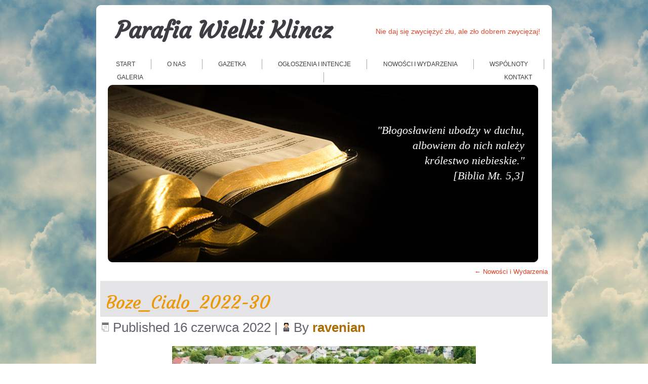

--- FILE ---
content_type: text/html; charset=UTF-8
request_url: http://parafiaklincz.pl/nowosci-i-wydarzenia/boze_cialo_2022-30/
body_size: 9598
content:
<!DOCTYPE html>
<html lang="pl-PL">
<head>
<meta charset="UTF-8" />
<!-- Created by Artisteer v4.3.0.60745 -->
<meta name="viewport" content="initial-scale = 1.0, maximum-scale = 1.0, user-scalable = no, width = device-width" />
<!--[if lt IE 9]><script src="/html5.js"></script><![endif]-->

<link rel="stylesheet" href="http://parafiaklincz.pl/wp-content/themes/Parafia_Klincz/style.css" media="screen" />
<link rel="pingback" href="http://parafiaklincz.pl/xmlrpc.php" />
<meta name='robots' content='index, follow, max-image-preview:large, max-snippet:-1, max-video-preview:-1' />

	<!-- This site is optimized with the Yoast SEO plugin v26.8 - https://yoast.com/product/yoast-seo-wordpress/ -->
	<title>Boze_Cialo_2022-30 - Parafia Wielki Klincz</title>
	<link rel="canonical" href="https://parafiaklincz.pl/nowosci-i-wydarzenia/boze_cialo_2022-30/" />
	<meta property="og:locale" content="pl_PL" />
	<meta property="og:type" content="article" />
	<meta property="og:title" content="Boze_Cialo_2022-30 - Parafia Wielki Klincz" />
	<meta property="og:url" content="https://parafiaklincz.pl/nowosci-i-wydarzenia/boze_cialo_2022-30/" />
	<meta property="og:site_name" content="Parafia Wielki Klincz" />
	<meta property="article:modified_time" content="2022-06-16T12:47:58+00:00" />
	<meta property="og:image" content="https://parafiaklincz.pl/nowosci-i-wydarzenia/boze_cialo_2022-30" />
	<meta property="og:image:width" content="2048" />
	<meta property="og:image:height" content="1151" />
	<meta property="og:image:type" content="image/jpeg" />
	<meta name="twitter:card" content="summary_large_image" />
	<script type="application/ld+json" class="yoast-schema-graph">{"@context":"https://schema.org","@graph":[{"@type":"WebPage","@id":"https://parafiaklincz.pl/nowosci-i-wydarzenia/boze_cialo_2022-30/","url":"https://parafiaklincz.pl/nowosci-i-wydarzenia/boze_cialo_2022-30/","name":"Boze_Cialo_2022-30 - Parafia Wielki Klincz","isPartOf":{"@id":"https://parafiaklincz.pl/#website"},"primaryImageOfPage":{"@id":"https://parafiaklincz.pl/nowosci-i-wydarzenia/boze_cialo_2022-30/#primaryimage"},"image":{"@id":"https://parafiaklincz.pl/nowosci-i-wydarzenia/boze_cialo_2022-30/#primaryimage"},"thumbnailUrl":"https://parafiaklincz.pl/wp-content/uploads/2022/06/Boze_Cialo_2022-30.jpg","datePublished":"2022-06-16T12:47:49+00:00","dateModified":"2022-06-16T12:47:58+00:00","breadcrumb":{"@id":"https://parafiaklincz.pl/nowosci-i-wydarzenia/boze_cialo_2022-30/#breadcrumb"},"inLanguage":"pl-PL","potentialAction":[{"@type":"ReadAction","target":["https://parafiaklincz.pl/nowosci-i-wydarzenia/boze_cialo_2022-30/"]}]},{"@type":"ImageObject","inLanguage":"pl-PL","@id":"https://parafiaklincz.pl/nowosci-i-wydarzenia/boze_cialo_2022-30/#primaryimage","url":"https://parafiaklincz.pl/wp-content/uploads/2022/06/Boze_Cialo_2022-30.jpg","contentUrl":"https://parafiaklincz.pl/wp-content/uploads/2022/06/Boze_Cialo_2022-30.jpg","width":2048,"height":1151,"caption":"Boże Ciało 2022"},{"@type":"BreadcrumbList","@id":"https://parafiaklincz.pl/nowosci-i-wydarzenia/boze_cialo_2022-30/#breadcrumb","itemListElement":[{"@type":"ListItem","position":1,"name":"Strona główna","item":"https://parafiaklincz.pl/"},{"@type":"ListItem","position":2,"name":"Nowości i Wydarzenia","item":"https://parafiaklincz.pl/nowosci-i-wydarzenia/"},{"@type":"ListItem","position":3,"name":"Boze_Cialo_2022-30"}]},{"@type":"WebSite","@id":"https://parafiaklincz.pl/#website","url":"https://parafiaklincz.pl/","name":"Parafia Wielki Klincz","description":"Nie daj się zwyciężyć złu, ale zło dobrem zwyciężaj!","potentialAction":[{"@type":"SearchAction","target":{"@type":"EntryPoint","urlTemplate":"https://parafiaklincz.pl/?s={search_term_string}"},"query-input":{"@type":"PropertyValueSpecification","valueRequired":true,"valueName":"search_term_string"}}],"inLanguage":"pl-PL"}]}</script>
	<!-- / Yoast SEO plugin. -->


<link rel='dns-prefetch' href='//cdn.jsdelivr.net' />
<link rel='dns-prefetch' href='//fonts.googleapis.com' />
<link rel="alternate" type="application/rss+xml" title="Parafia Wielki Klincz &raquo; Kanał z wpisami" href="https://parafiaklincz.pl/feed/" />
<link rel="alternate" type="application/rss+xml" title="Parafia Wielki Klincz &raquo; Kanał z komentarzami" href="https://parafiaklincz.pl/comments/feed/" />
<link rel="alternate" title="oEmbed (JSON)" type="application/json+oembed" href="https://parafiaklincz.pl/wp-json/oembed/1.0/embed?url=https%3A%2F%2Fparafiaklincz.pl%2Fnowosci-i-wydarzenia%2Fboze_cialo_2022-30%2F" />
<link rel="alternate" title="oEmbed (XML)" type="text/xml+oembed" href="https://parafiaklincz.pl/wp-json/oembed/1.0/embed?url=https%3A%2F%2Fparafiaklincz.pl%2Fnowosci-i-wydarzenia%2Fboze_cialo_2022-30%2F&#038;format=xml" />
<style id='wp-img-auto-sizes-contain-inline-css' type='text/css'>
img:is([sizes=auto i],[sizes^="auto," i]){contain-intrinsic-size:3000px 1500px}
/*# sourceURL=wp-img-auto-sizes-contain-inline-css */
</style>
<style id='wp-emoji-styles-inline-css' type='text/css'>

	img.wp-smiley, img.emoji {
		display: inline !important;
		border: none !important;
		box-shadow: none !important;
		height: 1em !important;
		width: 1em !important;
		margin: 0 0.07em !important;
		vertical-align: -0.1em !important;
		background: none !important;
		padding: 0 !important;
	}
/*# sourceURL=wp-emoji-styles-inline-css */
</style>
<link rel='stylesheet' id='wp-block-library-css' href='http://parafiaklincz.pl/wp-includes/css/dist/block-library/style.min.css?ver=90bf67b063e2b6eacaf4fde15039f504' type='text/css' media='all' />
<style id='classic-theme-styles-inline-css' type='text/css'>
/*! This file is auto-generated */
.wp-block-button__link{color:#fff;background-color:#32373c;border-radius:9999px;box-shadow:none;text-decoration:none;padding:calc(.667em + 2px) calc(1.333em + 2px);font-size:1.125em}.wp-block-file__button{background:#32373c;color:#fff;text-decoration:none}
/*# sourceURL=/wp-includes/css/classic-themes.min.css */
</style>
<link rel='stylesheet' id='wp-components-css' href='http://parafiaklincz.pl/wp-includes/css/dist/components/style.min.css?ver=90bf67b063e2b6eacaf4fde15039f504' type='text/css' media='all' />
<link rel='stylesheet' id='wp-preferences-css' href='http://parafiaklincz.pl/wp-includes/css/dist/preferences/style.min.css?ver=90bf67b063e2b6eacaf4fde15039f504' type='text/css' media='all' />
<link rel='stylesheet' id='wp-block-editor-css' href='http://parafiaklincz.pl/wp-includes/css/dist/block-editor/style.min.css?ver=90bf67b063e2b6eacaf4fde15039f504' type='text/css' media='all' />
<link rel='stylesheet' id='popup-maker-block-library-style-css' href='http://parafiaklincz.pl/wp-content/plugins/popup-maker/dist/packages/block-library-style.css?ver=dbea705cfafe089d65f1' type='text/css' media='all' />
<style id='global-styles-inline-css' type='text/css'>
:root{--wp--preset--aspect-ratio--square: 1;--wp--preset--aspect-ratio--4-3: 4/3;--wp--preset--aspect-ratio--3-4: 3/4;--wp--preset--aspect-ratio--3-2: 3/2;--wp--preset--aspect-ratio--2-3: 2/3;--wp--preset--aspect-ratio--16-9: 16/9;--wp--preset--aspect-ratio--9-16: 9/16;--wp--preset--color--black: #000000;--wp--preset--color--cyan-bluish-gray: #abb8c3;--wp--preset--color--white: #ffffff;--wp--preset--color--pale-pink: #f78da7;--wp--preset--color--vivid-red: #cf2e2e;--wp--preset--color--luminous-vivid-orange: #ff6900;--wp--preset--color--luminous-vivid-amber: #fcb900;--wp--preset--color--light-green-cyan: #7bdcb5;--wp--preset--color--vivid-green-cyan: #00d084;--wp--preset--color--pale-cyan-blue: #8ed1fc;--wp--preset--color--vivid-cyan-blue: #0693e3;--wp--preset--color--vivid-purple: #9b51e0;--wp--preset--gradient--vivid-cyan-blue-to-vivid-purple: linear-gradient(135deg,rgb(6,147,227) 0%,rgb(155,81,224) 100%);--wp--preset--gradient--light-green-cyan-to-vivid-green-cyan: linear-gradient(135deg,rgb(122,220,180) 0%,rgb(0,208,130) 100%);--wp--preset--gradient--luminous-vivid-amber-to-luminous-vivid-orange: linear-gradient(135deg,rgb(252,185,0) 0%,rgb(255,105,0) 100%);--wp--preset--gradient--luminous-vivid-orange-to-vivid-red: linear-gradient(135deg,rgb(255,105,0) 0%,rgb(207,46,46) 100%);--wp--preset--gradient--very-light-gray-to-cyan-bluish-gray: linear-gradient(135deg,rgb(238,238,238) 0%,rgb(169,184,195) 100%);--wp--preset--gradient--cool-to-warm-spectrum: linear-gradient(135deg,rgb(74,234,220) 0%,rgb(151,120,209) 20%,rgb(207,42,186) 40%,rgb(238,44,130) 60%,rgb(251,105,98) 80%,rgb(254,248,76) 100%);--wp--preset--gradient--blush-light-purple: linear-gradient(135deg,rgb(255,206,236) 0%,rgb(152,150,240) 100%);--wp--preset--gradient--blush-bordeaux: linear-gradient(135deg,rgb(254,205,165) 0%,rgb(254,45,45) 50%,rgb(107,0,62) 100%);--wp--preset--gradient--luminous-dusk: linear-gradient(135deg,rgb(255,203,112) 0%,rgb(199,81,192) 50%,rgb(65,88,208) 100%);--wp--preset--gradient--pale-ocean: linear-gradient(135deg,rgb(255,245,203) 0%,rgb(182,227,212) 50%,rgb(51,167,181) 100%);--wp--preset--gradient--electric-grass: linear-gradient(135deg,rgb(202,248,128) 0%,rgb(113,206,126) 100%);--wp--preset--gradient--midnight: linear-gradient(135deg,rgb(2,3,129) 0%,rgb(40,116,252) 100%);--wp--preset--font-size--small: 13px;--wp--preset--font-size--medium: 20px;--wp--preset--font-size--large: 36px;--wp--preset--font-size--x-large: 42px;--wp--preset--spacing--20: 0.44rem;--wp--preset--spacing--30: 0.67rem;--wp--preset--spacing--40: 1rem;--wp--preset--spacing--50: 1.5rem;--wp--preset--spacing--60: 2.25rem;--wp--preset--spacing--70: 3.38rem;--wp--preset--spacing--80: 5.06rem;--wp--preset--shadow--natural: 6px 6px 9px rgba(0, 0, 0, 0.2);--wp--preset--shadow--deep: 12px 12px 50px rgba(0, 0, 0, 0.4);--wp--preset--shadow--sharp: 6px 6px 0px rgba(0, 0, 0, 0.2);--wp--preset--shadow--outlined: 6px 6px 0px -3px rgb(255, 255, 255), 6px 6px rgb(0, 0, 0);--wp--preset--shadow--crisp: 6px 6px 0px rgb(0, 0, 0);}:where(.is-layout-flex){gap: 0.5em;}:where(.is-layout-grid){gap: 0.5em;}body .is-layout-flex{display: flex;}.is-layout-flex{flex-wrap: wrap;align-items: center;}.is-layout-flex > :is(*, div){margin: 0;}body .is-layout-grid{display: grid;}.is-layout-grid > :is(*, div){margin: 0;}:where(.wp-block-columns.is-layout-flex){gap: 2em;}:where(.wp-block-columns.is-layout-grid){gap: 2em;}:where(.wp-block-post-template.is-layout-flex){gap: 1.25em;}:where(.wp-block-post-template.is-layout-grid){gap: 1.25em;}.has-black-color{color: var(--wp--preset--color--black) !important;}.has-cyan-bluish-gray-color{color: var(--wp--preset--color--cyan-bluish-gray) !important;}.has-white-color{color: var(--wp--preset--color--white) !important;}.has-pale-pink-color{color: var(--wp--preset--color--pale-pink) !important;}.has-vivid-red-color{color: var(--wp--preset--color--vivid-red) !important;}.has-luminous-vivid-orange-color{color: var(--wp--preset--color--luminous-vivid-orange) !important;}.has-luminous-vivid-amber-color{color: var(--wp--preset--color--luminous-vivid-amber) !important;}.has-light-green-cyan-color{color: var(--wp--preset--color--light-green-cyan) !important;}.has-vivid-green-cyan-color{color: var(--wp--preset--color--vivid-green-cyan) !important;}.has-pale-cyan-blue-color{color: var(--wp--preset--color--pale-cyan-blue) !important;}.has-vivid-cyan-blue-color{color: var(--wp--preset--color--vivid-cyan-blue) !important;}.has-vivid-purple-color{color: var(--wp--preset--color--vivid-purple) !important;}.has-black-background-color{background-color: var(--wp--preset--color--black) !important;}.has-cyan-bluish-gray-background-color{background-color: var(--wp--preset--color--cyan-bluish-gray) !important;}.has-white-background-color{background-color: var(--wp--preset--color--white) !important;}.has-pale-pink-background-color{background-color: var(--wp--preset--color--pale-pink) !important;}.has-vivid-red-background-color{background-color: var(--wp--preset--color--vivid-red) !important;}.has-luminous-vivid-orange-background-color{background-color: var(--wp--preset--color--luminous-vivid-orange) !important;}.has-luminous-vivid-amber-background-color{background-color: var(--wp--preset--color--luminous-vivid-amber) !important;}.has-light-green-cyan-background-color{background-color: var(--wp--preset--color--light-green-cyan) !important;}.has-vivid-green-cyan-background-color{background-color: var(--wp--preset--color--vivid-green-cyan) !important;}.has-pale-cyan-blue-background-color{background-color: var(--wp--preset--color--pale-cyan-blue) !important;}.has-vivid-cyan-blue-background-color{background-color: var(--wp--preset--color--vivid-cyan-blue) !important;}.has-vivid-purple-background-color{background-color: var(--wp--preset--color--vivid-purple) !important;}.has-black-border-color{border-color: var(--wp--preset--color--black) !important;}.has-cyan-bluish-gray-border-color{border-color: var(--wp--preset--color--cyan-bluish-gray) !important;}.has-white-border-color{border-color: var(--wp--preset--color--white) !important;}.has-pale-pink-border-color{border-color: var(--wp--preset--color--pale-pink) !important;}.has-vivid-red-border-color{border-color: var(--wp--preset--color--vivid-red) !important;}.has-luminous-vivid-orange-border-color{border-color: var(--wp--preset--color--luminous-vivid-orange) !important;}.has-luminous-vivid-amber-border-color{border-color: var(--wp--preset--color--luminous-vivid-amber) !important;}.has-light-green-cyan-border-color{border-color: var(--wp--preset--color--light-green-cyan) !important;}.has-vivid-green-cyan-border-color{border-color: var(--wp--preset--color--vivid-green-cyan) !important;}.has-pale-cyan-blue-border-color{border-color: var(--wp--preset--color--pale-cyan-blue) !important;}.has-vivid-cyan-blue-border-color{border-color: var(--wp--preset--color--vivid-cyan-blue) !important;}.has-vivid-purple-border-color{border-color: var(--wp--preset--color--vivid-purple) !important;}.has-vivid-cyan-blue-to-vivid-purple-gradient-background{background: var(--wp--preset--gradient--vivid-cyan-blue-to-vivid-purple) !important;}.has-light-green-cyan-to-vivid-green-cyan-gradient-background{background: var(--wp--preset--gradient--light-green-cyan-to-vivid-green-cyan) !important;}.has-luminous-vivid-amber-to-luminous-vivid-orange-gradient-background{background: var(--wp--preset--gradient--luminous-vivid-amber-to-luminous-vivid-orange) !important;}.has-luminous-vivid-orange-to-vivid-red-gradient-background{background: var(--wp--preset--gradient--luminous-vivid-orange-to-vivid-red) !important;}.has-very-light-gray-to-cyan-bluish-gray-gradient-background{background: var(--wp--preset--gradient--very-light-gray-to-cyan-bluish-gray) !important;}.has-cool-to-warm-spectrum-gradient-background{background: var(--wp--preset--gradient--cool-to-warm-spectrum) !important;}.has-blush-light-purple-gradient-background{background: var(--wp--preset--gradient--blush-light-purple) !important;}.has-blush-bordeaux-gradient-background{background: var(--wp--preset--gradient--blush-bordeaux) !important;}.has-luminous-dusk-gradient-background{background: var(--wp--preset--gradient--luminous-dusk) !important;}.has-pale-ocean-gradient-background{background: var(--wp--preset--gradient--pale-ocean) !important;}.has-electric-grass-gradient-background{background: var(--wp--preset--gradient--electric-grass) !important;}.has-midnight-gradient-background{background: var(--wp--preset--gradient--midnight) !important;}.has-small-font-size{font-size: var(--wp--preset--font-size--small) !important;}.has-medium-font-size{font-size: var(--wp--preset--font-size--medium) !important;}.has-large-font-size{font-size: var(--wp--preset--font-size--large) !important;}.has-x-large-font-size{font-size: var(--wp--preset--font-size--x-large) !important;}
:where(.wp-block-post-template.is-layout-flex){gap: 1.25em;}:where(.wp-block-post-template.is-layout-grid){gap: 1.25em;}
:where(.wp-block-term-template.is-layout-flex){gap: 1.25em;}:where(.wp-block-term-template.is-layout-grid){gap: 1.25em;}
:where(.wp-block-columns.is-layout-flex){gap: 2em;}:where(.wp-block-columns.is-layout-grid){gap: 2em;}
:root :where(.wp-block-pullquote){font-size: 1.5em;line-height: 1.6;}
/*# sourceURL=global-styles-inline-css */
</style>
<link rel='stylesheet' id='fancybox-css' href='http://parafiaklincz.pl/wp-content/plugins/easy-fancybox/fancybox/1.5.4/jquery.fancybox.min.css?ver=90bf67b063e2b6eacaf4fde15039f504' type='text/css' media='screen' />
<link rel='stylesheet' id='tablepress-default-css' href='http://parafiaklincz.pl/wp-content/plugins/tablepress/css/build/default.css?ver=3.2.6' type='text/css' media='all' />
<link rel='stylesheet' id='style.responsive.css-css' href='http://parafiaklincz.pl/wp-content/themes/Parafia_Klincz/style.responsive.css?ver=90bf67b063e2b6eacaf4fde15039f504' type='text/css' media='all' />
<link rel='stylesheet' id='css-css' href='http://fonts.googleapis.com/css?family=Courgette&#038;subset=latin&#038;ver=90bf67b063e2b6eacaf4fde15039f504' type='text/css' media='all' />
<script type="text/javascript" src="http://parafiaklincz.pl/wp-content/themes/Parafia_Klincz/jquery.js?ver=90bf67b063e2b6eacaf4fde15039f504" id="jquery-js"></script>
<script type="text/javascript" src="http://parafiaklincz.pl/wp-content/themes/Parafia_Klincz/jquery-migrate-1.1.1.js?ver=90bf67b063e2b6eacaf4fde15039f504" id="jquery_migrate-js"></script>
<script type="text/javascript" src="http://parafiaklincz.pl/wp-content/themes/Parafia_Klincz/script.js?ver=90bf67b063e2b6eacaf4fde15039f504" id="script.js-js"></script>
<script type="text/javascript" src="http://parafiaklincz.pl/wp-content/themes/Parafia_Klincz/script.responsive.js?ver=90bf67b063e2b6eacaf4fde15039f504" id="script.responsive.js-js"></script>
<link rel="https://api.w.org/" href="https://parafiaklincz.pl/wp-json/" /><link rel="alternate" title="JSON" type="application/json" href="https://parafiaklincz.pl/wp-json/wp/v2/media/6629" /><link rel="EditURI" type="application/rsd+xml" title="RSD" href="https://parafiaklincz.pl/xmlrpc.php?rsd" />
<link rel='shortlink' href='https://parafiaklincz.pl/?p=6629' />
<link rel="shortcut icon" href="http://parafiaklincz.pl/wp-content/themes/Parafia_Klincz/favicon.ico" />


<meta name="generator" content="Elementor 3.34.2; features: e_font_icon_svg, additional_custom_breakpoints; settings: css_print_method-external, google_font-enabled, font_display-swap">
			<style>
				.e-con.e-parent:nth-of-type(n+4):not(.e-lazyloaded):not(.e-no-lazyload),
				.e-con.e-parent:nth-of-type(n+4):not(.e-lazyloaded):not(.e-no-lazyload) * {
					background-image: none !important;
				}
				@media screen and (max-height: 1024px) {
					.e-con.e-parent:nth-of-type(n+3):not(.e-lazyloaded):not(.e-no-lazyload),
					.e-con.e-parent:nth-of-type(n+3):not(.e-lazyloaded):not(.e-no-lazyload) * {
						background-image: none !important;
					}
				}
				@media screen and (max-height: 640px) {
					.e-con.e-parent:nth-of-type(n+2):not(.e-lazyloaded):not(.e-no-lazyload),
					.e-con.e-parent:nth-of-type(n+2):not(.e-lazyloaded):not(.e-no-lazyload) * {
						background-image: none !important;
					}
				}
			</style>
			</head>
<body class="attachment wp-singular attachment-template-default attachmentid-6629 attachment-jpeg wp-theme-Parafia_Klincz elementor-default elementor-kit-8034">

<div id="art-main">
    <div class="art-sheet clearfix">

<header class="art-header">

    <div class="art-shapes">
        <div class="art-textblock art-object1525098598">
        <div class="art-object1525098598-text-container">
        <div class="art-object1525098598-text"><p style="text-align: right; "><span style="line-height: 100%; font-size: 22px; font-style: italic; font-family: Georgia; color: #FFFFFF; ">"Błogosławieni ubodzy w duchu, albowiem do nich należy królestwo niebieskie."<br />[Biblia Mt. 5,3]</span></p></div>
    </div>
    
</div>
            </div>

		<div class="art-headline">
    <a href="https://parafiaklincz.pl/">Parafia Wielki Klincz</a>
</div>
		<div class="art-slogan">Nie daj się zwyciężyć złu, ale zło dobrem zwyciężaj!</div>





<nav class="art-nav">
    
<ul class="art-hmenu menu-9">
	<li class="menu-item-100"><a title="Start" href="https://parafiaklincz.pl/">Start</a>
	</li>
	<li class="menu-item-102"><a title="O nas" href="https://parafiaklincz.pl/o-nas/">O nas</a>
	</li>
	<li class="menu-item-103"><a title="Gazetka" href="https://parafiaklincz.pl/gazetka/">Gazetka</a>
	</li>
	<li class="menu-item-5916"><a title="Ogłoszenia i intencje" href="https://parafiaklincz.pl/ogloszenia-i-intencje/">Ogłoszenia i intencje</a>
	</li>
	<li class="menu-item-104"><a title="Nowości i Wydarzenia" href="https://parafiaklincz.pl/nowosci-i-wydarzenia/">Nowości i Wydarzenia</a>
	<ul>
		<li class="menu-item-6659"><a title="Aktualne" href="https://parafiaklincz.pl/nowosci-i-wydarzenia/">Aktualne</a>
		</li>
		<li class="menu-item-6650"><a title="2019-2016" href="https://parafiaklincz.pl/nowosci-i-wydarzenia/2019-2016/">2019-2016</a>
		</li>
	</ul>
	</li>
	<li class="menu-item-3741"><a title="Wspólnoty" href="https://parafiaklincz.pl/wspolnty/">Wspólnoty</a>
	</li>
	<li class="menu-item-5887"><a title="Galeria" href="https://parafiaklincz.pl/galeria/">Galeria</a>
	<ul>
		<li class="menu-item-101"><a title="Nasz kościół" href="https://parafiaklincz.pl/nasz-kosciol/">Nasz kościół</a>
		</li>
		<li class="menu-item-953"><a title="Nasz skansen" href="https://parafiaklincz.pl/nasz-skansen/">Nasz skansen</a>
		</li>
		<li class="menu-item-5902"><a title="Video" href="https://parafiaklincz.pl/video/">Video</a>
		</li>
	</ul>
	</li>
	<li class="menu-item-105"><a title="Kontakt" href="https://parafiaklincz.pl/kontakt/">Kontakt</a>
	</li>
</ul>
 
    </nav>
                    
</header>

<div class="art-layout-wrapper">
                <div class="art-content-layout">
                    <div class="art-content-layout-row">
                        <div class="art-layout-cell art-content">

							<article class="art-post art-article " style="">
                                                                                                <div class="art-postcontent clearfix"><div class="navigation">
    <div class="alignleft"></div>
    <div class="alignright"><a href="https://parafiaklincz.pl/nowosci-i-wydarzenia/" title="Return to Nowości i Wydarzenia" rel="gallery"><span class="meta-nav">&larr;</span> Nowości i Wydarzenia</a></div>
 </div></div>


</article>
		<article id="post-6629"  class="art-post art-article  post-6629 attachment type-attachment status-inherit hentry" style="">
                                <div class="art-postmetadataheader"><h1 class="art-postheader entry-title"><a href="https://parafiaklincz.pl/nowosci-i-wydarzenia/boze_cialo_2022-30/" rel="bookmark" title="Boze_Cialo_2022-30">Boze_Cialo_2022-30</a></h1></div>                                                <div class="art-postheadericons art-metadata-icons"><span class="art-postdateicon"><span class="date">Published</span> <span class="entry-date updated" title="14:47">16 czerwca 2022</span></span> | <span class="art-postauthoricon"><span class="author">By</span> <span class="author vcard"><a class="url fn n" href="https://parafiaklincz.pl/author/ravenian/" title="View all posts by ravenian">ravenian</a></span></span></div>                <div class="art-postcontent clearfix">	<p class="attachment center">
		<a href="https://parafiaklincz.pl/nowosci-i-wydarzenia/boze_cialo_2022-31/" title="Boze_Cialo_2022-30" rel="attachment">
			<img width="600" height="337" src="https://parafiaklincz.pl/wp-content/uploads/2022/06/Boze_Cialo_2022-30.jpg" class="attachment-600x9999 size-600x9999" alt="Boże Ciało 2022" decoding="async" srcset="https://parafiaklincz.pl/wp-content/uploads/2022/06/Boze_Cialo_2022-30.jpg 2048w, https://parafiaklincz.pl/wp-content/uploads/2022/06/Boze_Cialo_2022-30-300x169.jpg 300w, https://parafiaklincz.pl/wp-content/uploads/2022/06/Boze_Cialo_2022-30-1024x576.jpg 1024w, https://parafiaklincz.pl/wp-content/uploads/2022/06/Boze_Cialo_2022-30-768x432.jpg 768w, https://parafiaklincz.pl/wp-content/uploads/2022/06/Boze_Cialo_2022-30-1536x863.jpg 1536w" sizes="(max-width: 600px) 100vw, 600px" />		</a>
	</p>
	<p class="center">Full size is <a href="https://parafiaklincz.pl/wp-content/uploads/2022/06/Boze_Cialo_2022-30.jpg" title="Link to full-size image">2048 &times; 1151</a> pixels</p><div class="navigation">
    <div class="alignleft"><a href='https://parafiaklincz.pl/nowosci-i-wydarzenia/boze_cialo_2022-31/'>Boze_Cialo_2022-31</a> &raquo;</div>
    <div class="alignright">&laquo; <a href='https://parafiaklincz.pl/nowosci-i-wydarzenia/boze_cialo_2022-29/'>Boze_Cialo_2022-29</a></div>
 </div></div>


</article>
				

                        </div>
                    </div>
                </div>
            </div>
    </div>
<footer class="art-footer">
  <div class="art-footer-inner"><div class="art-footer-text">
  
<div class="art-content-layout">
    <div class="art-content-layout-row">
    <div class="art-layout-cell layout-item-0" style="width: 100%">        <p style="text-align: center;">Parafia Świętej Rodziny w Wielkim Klinczu © 2016 |<br /></p>
    </div>
    </div>
</div>

  

</div>
</div>
</footer>

</div>


<div id="wp-footer">
	<script type="speculationrules">
{"prefetch":[{"source":"document","where":{"and":[{"href_matches":"/*"},{"not":{"href_matches":["/wp-*.php","/wp-admin/*","/wp-content/uploads/*","/wp-content/*","/wp-content/plugins/*","/wp-content/themes/Parafia_Klincz/*","/*\\?(.+)"]}},{"not":{"selector_matches":"a[rel~=\"nofollow\"]"}},{"not":{"selector_matches":".no-prefetch, .no-prefetch a"}}]},"eagerness":"conservative"}]}
</script>
			<script>
				const lazyloadRunObserver = () => {
					const lazyloadBackgrounds = document.querySelectorAll( `.e-con.e-parent:not(.e-lazyloaded)` );
					const lazyloadBackgroundObserver = new IntersectionObserver( ( entries ) => {
						entries.forEach( ( entry ) => {
							if ( entry.isIntersecting ) {
								let lazyloadBackground = entry.target;
								if( lazyloadBackground ) {
									lazyloadBackground.classList.add( 'e-lazyloaded' );
								}
								lazyloadBackgroundObserver.unobserve( entry.target );
							}
						});
					}, { rootMargin: '200px 0px 200px 0px' } );
					lazyloadBackgrounds.forEach( ( lazyloadBackground ) => {
						lazyloadBackgroundObserver.observe( lazyloadBackground );
					} );
				};
				const events = [
					'DOMContentLoaded',
					'elementor/lazyload/observe',
				];
				events.forEach( ( event ) => {
					document.addEventListener( event, lazyloadRunObserver );
				} );
			</script>
			<script type="text/javascript" src="http://parafiaklincz.pl/wp-includes/js/comment-reply.min.js?ver=90bf67b063e2b6eacaf4fde15039f504" id="comment-reply-js" async="async" data-wp-strategy="async" fetchpriority="low"></script>
<script type="text/javascript" id="wpfront-scroll-top-js-extra">
/* <![CDATA[ */
var wpfront_scroll_top_data = {"data":{"css":"#wpfront-scroll-top-container{position:fixed;cursor:pointer;z-index:9999;border:none;outline:none;background-color:rgba(0,0,0,0);box-shadow:none;outline-style:none;text-decoration:none;opacity:0;display:none;align-items:center;justify-content:center;margin:0;padding:0}#wpfront-scroll-top-container.show{display:flex;opacity:1}#wpfront-scroll-top-container .sr-only{position:absolute;width:1px;height:1px;padding:0;margin:-1px;overflow:hidden;clip:rect(0,0,0,0);white-space:nowrap;border:0}#wpfront-scroll-top-container .text-holder{padding:3px 10px;-webkit-border-radius:3px;border-radius:3px;-webkit-box-shadow:4px 4px 5px 0px rgba(50,50,50,.5);-moz-box-shadow:4px 4px 5px 0px rgba(50,50,50,.5);box-shadow:4px 4px 5px 0px rgba(50,50,50,.5)}#wpfront-scroll-top-container{right:20px;bottom:20px;}#wpfront-scroll-top-container img{width:auto;height:auto;}#wpfront-scroll-top-container .text-holder{color:#ffffff;background-color:#000000;width:auto;height:auto;;}#wpfront-scroll-top-container .text-holder:hover{background-color:#000000;}#wpfront-scroll-top-container i{color:#000000;}","html":"\u003Cbutton id=\"wpfront-scroll-top-container\" aria-label=\"\" title=\"\" \u003E\u003Cimg src=\"http://parafiaklincz.pl/wp-content/plugins/wpfront-scroll-top/includes/assets/icons/1.png\" alt=\"\" title=\"\"\u003E\u003C/button\u003E","data":{"hide_iframe":false,"button_fade_duration":200,"auto_hide":false,"auto_hide_after":2,"scroll_offset":100,"button_opacity":0.80000000000000004,"button_action":"top","button_action_element_selector":"","button_action_container_selector":"html, body","button_action_element_offset":0,"scroll_duration":400}}};
//# sourceURL=wpfront-scroll-top-js-extra
/* ]]> */
</script>
<script type="text/javascript" src="http://parafiaklincz.pl/wp-content/plugins/wpfront-scroll-top/includes/assets/wpfront-scroll-top.min.js?ver=3.0.1.09211" id="wpfront-scroll-top-js"></script>
<script type="text/javascript" src="http://parafiaklincz.pl/wp-content/plugins/easy-fancybox/vendor/purify.min.js?ver=90bf67b063e2b6eacaf4fde15039f504" id="fancybox-purify-js"></script>
<script type="text/javascript" id="jquery-fancybox-js-extra">
/* <![CDATA[ */
var efb_i18n = {"close":"Close","next":"Next","prev":"Previous","startSlideshow":"Start slideshow","toggleSize":"Toggle size"};
//# sourceURL=jquery-fancybox-js-extra
/* ]]> */
</script>
<script type="text/javascript" src="http://parafiaklincz.pl/wp-content/plugins/easy-fancybox/fancybox/1.5.4/jquery.fancybox.min.js?ver=90bf67b063e2b6eacaf4fde15039f504" id="jquery-fancybox-js"></script>
<script type="text/javascript" id="jquery-fancybox-js-after">
/* <![CDATA[ */
var fb_timeout, fb_opts={'autoScale':true,'showCloseButton':true,'margin':20,'pixelRatio':'false','centerOnScroll':true,'enableEscapeButton':true,'overlayShow':true,'hideOnOverlayClick':true,'minVpHeight':320,'disableCoreLightbox':'true','enableBlockControls':'true','fancybox_openBlockControls':'true' };
if(typeof easy_fancybox_handler==='undefined'){
var easy_fancybox_handler=function(){
jQuery([".nolightbox","a.wp-block-file__button","a.pin-it-button","a[href*='pinterest.com\/pin\/create']","a[href*='facebook.com\/share']","a[href*='twitter.com\/share']"].join(',')).addClass('nofancybox');
jQuery('a.fancybox-close').on('click',function(e){e.preventDefault();jQuery.fancybox.close()});
/* IMG */
						var unlinkedImageBlocks=jQuery(".wp-block-image > img:not(.nofancybox,figure.nofancybox>img)");
						unlinkedImageBlocks.wrap(function() {
							var href = jQuery( this ).attr( "src" );
							return "<a href='" + href + "'></a>";
						});
var fb_IMG_select=jQuery('a[href*=".jpg" i]:not(.nofancybox,li.nofancybox>a,figure.nofancybox>a),area[href*=".jpg" i]:not(.nofancybox),a[href*=".jpeg" i]:not(.nofancybox,li.nofancybox>a,figure.nofancybox>a),area[href*=".jpeg" i]:not(.nofancybox),a[href*=".png" i]:not(.nofancybox,li.nofancybox>a,figure.nofancybox>a),area[href*=".png" i]:not(.nofancybox)');
fb_IMG_select.addClass('fancybox image');
var fb_IMG_sections=jQuery('.gallery,.wp-block-gallery,.tiled-gallery,.wp-block-jetpack-tiled-gallery,.ngg-galleryoverview,.ngg-imagebrowser,.nextgen_pro_blog_gallery,.nextgen_pro_film,.nextgen_pro_horizontal_filmstrip,.ngg-pro-masonry-wrapper,.ngg-pro-mosaic-container,.nextgen_pro_sidescroll,.nextgen_pro_slideshow,.nextgen_pro_thumbnail_grid,.tiled-gallery');
fb_IMG_sections.each(function(){jQuery(this).find(fb_IMG_select).attr('rel','gallery-'+fb_IMG_sections.index(this));});
jQuery('a.fancybox,area.fancybox,.fancybox>a').each(function(){jQuery(this).fancybox(jQuery.extend(true,{},fb_opts,{'transition':'elastic','transitionIn':'elastic','easingIn':'easeOutBack','transitionOut':'elastic','easingOut':'easeInBack','opacity':false,'hideOnContentClick':false,'titleShow':true,'titlePosition':'over','titleFromAlt':false,'showNavArrows':true,'enableKeyboardNav':true,'cyclic':false,'mouseWheel':'true'}))});
/* PDF */
jQuery('a[href*=".pdf" i],area[href*=".pdf" i]').not('.nofancybox,li.nofancybox>a').addClass('fancybox-pdf');
jQuery('a.fancybox-pdf,area.fancybox-pdf,.fancybox-pdf>a').each(function(){jQuery(this).fancybox(jQuery.extend(true,{},fb_opts,{'type':'iframe','width':'90%','height':'90%','padding':10,'titleShow':false,'titlePosition':'float','titleFromAlt':true,'autoDimensions':false,'scrolling':'no'}))});
};};
jQuery(easy_fancybox_handler);jQuery(document).on('post-load',easy_fancybox_handler);

//# sourceURL=jquery-fancybox-js-after
/* ]]> */
</script>
<script type="text/javascript" src="http://parafiaklincz.pl/wp-content/plugins/easy-fancybox/vendor/jquery.easing.min.js?ver=1.4.1" id="jquery-easing-js"></script>
<script type="text/javascript" src="http://parafiaklincz.pl/wp-content/plugins/easy-fancybox/vendor/jquery.mousewheel.min.js?ver=3.1.13" id="jquery-mousewheel-js"></script>
<script type="text/javascript" id="wp_slimstat-js-extra">
/* <![CDATA[ */
var SlimStatParams = {"transport":"ajax","ajaxurl_rest":"https://parafiaklincz.pl/wp-json/slimstat/v1/hit","ajaxurl_ajax":"https://parafiaklincz.pl/wp-admin/admin-ajax.php","ajaxurl_adblock":"https://parafiaklincz.pl/request/9fab02e95ce01063d03831db76551436/","ajaxurl":"https://parafiaklincz.pl/wp-admin/admin-ajax.php","baseurl":"/","dnt":"noslimstat,ab-item","ci":"YTozOntzOjEyOiJjb250ZW50X3R5cGUiO3M6NDoicGFnZSI7czoxMDoiY29udGVudF9pZCI7aTo2NjI5O3M6NjoiYXV0aG9yIjtzOjg6InJhdmVuaWFuIjt9.6e9aed14351052416e6e634f025484a1","wp_rest_nonce":"8e1aff0aa8"};
//# sourceURL=wp_slimstat-js-extra
/* ]]> */
</script>
<script defer type="text/javascript" src="https://cdn.jsdelivr.net/wp/wp-slimstat/tags/5.3.5/wp-slimstat.min.js" id="wp_slimstat-js"></script>
<script id="wp-emoji-settings" type="application/json">
{"baseUrl":"https://s.w.org/images/core/emoji/17.0.2/72x72/","ext":".png","svgUrl":"https://s.w.org/images/core/emoji/17.0.2/svg/","svgExt":".svg","source":{"concatemoji":"http://parafiaklincz.pl/wp-includes/js/wp-emoji-release.min.js?ver=90bf67b063e2b6eacaf4fde15039f504"}}
</script>
<script type="module">
/* <![CDATA[ */
/*! This file is auto-generated */
const a=JSON.parse(document.getElementById("wp-emoji-settings").textContent),o=(window._wpemojiSettings=a,"wpEmojiSettingsSupports"),s=["flag","emoji"];function i(e){try{var t={supportTests:e,timestamp:(new Date).valueOf()};sessionStorage.setItem(o,JSON.stringify(t))}catch(e){}}function c(e,t,n){e.clearRect(0,0,e.canvas.width,e.canvas.height),e.fillText(t,0,0);t=new Uint32Array(e.getImageData(0,0,e.canvas.width,e.canvas.height).data);e.clearRect(0,0,e.canvas.width,e.canvas.height),e.fillText(n,0,0);const a=new Uint32Array(e.getImageData(0,0,e.canvas.width,e.canvas.height).data);return t.every((e,t)=>e===a[t])}function p(e,t){e.clearRect(0,0,e.canvas.width,e.canvas.height),e.fillText(t,0,0);var n=e.getImageData(16,16,1,1);for(let e=0;e<n.data.length;e++)if(0!==n.data[e])return!1;return!0}function u(e,t,n,a){switch(t){case"flag":return n(e,"\ud83c\udff3\ufe0f\u200d\u26a7\ufe0f","\ud83c\udff3\ufe0f\u200b\u26a7\ufe0f")?!1:!n(e,"\ud83c\udde8\ud83c\uddf6","\ud83c\udde8\u200b\ud83c\uddf6")&&!n(e,"\ud83c\udff4\udb40\udc67\udb40\udc62\udb40\udc65\udb40\udc6e\udb40\udc67\udb40\udc7f","\ud83c\udff4\u200b\udb40\udc67\u200b\udb40\udc62\u200b\udb40\udc65\u200b\udb40\udc6e\u200b\udb40\udc67\u200b\udb40\udc7f");case"emoji":return!a(e,"\ud83e\u1fac8")}return!1}function f(e,t,n,a){let r;const o=(r="undefined"!=typeof WorkerGlobalScope&&self instanceof WorkerGlobalScope?new OffscreenCanvas(300,150):document.createElement("canvas")).getContext("2d",{willReadFrequently:!0}),s=(o.textBaseline="top",o.font="600 32px Arial",{});return e.forEach(e=>{s[e]=t(o,e,n,a)}),s}function r(e){var t=document.createElement("script");t.src=e,t.defer=!0,document.head.appendChild(t)}a.supports={everything:!0,everythingExceptFlag:!0},new Promise(t=>{let n=function(){try{var e=JSON.parse(sessionStorage.getItem(o));if("object"==typeof e&&"number"==typeof e.timestamp&&(new Date).valueOf()<e.timestamp+604800&&"object"==typeof e.supportTests)return e.supportTests}catch(e){}return null}();if(!n){if("undefined"!=typeof Worker&&"undefined"!=typeof OffscreenCanvas&&"undefined"!=typeof URL&&URL.createObjectURL&&"undefined"!=typeof Blob)try{var e="postMessage("+f.toString()+"("+[JSON.stringify(s),u.toString(),c.toString(),p.toString()].join(",")+"));",a=new Blob([e],{type:"text/javascript"});const r=new Worker(URL.createObjectURL(a),{name:"wpTestEmojiSupports"});return void(r.onmessage=e=>{i(n=e.data),r.terminate(),t(n)})}catch(e){}i(n=f(s,u,c,p))}t(n)}).then(e=>{for(const n in e)a.supports[n]=e[n],a.supports.everything=a.supports.everything&&a.supports[n],"flag"!==n&&(a.supports.everythingExceptFlag=a.supports.everythingExceptFlag&&a.supports[n]);var t;a.supports.everythingExceptFlag=a.supports.everythingExceptFlag&&!a.supports.flag,a.supports.everything||((t=a.source||{}).concatemoji?r(t.concatemoji):t.wpemoji&&t.twemoji&&(r(t.twemoji),r(t.wpemoji)))});
//# sourceURL=http://parafiaklincz.pl/wp-includes/js/wp-emoji-loader.min.js
/* ]]> */
</script>
	<!-- 116 queries. 0,328 seconds. -->
</div>
</body>
</html>



--- FILE ---
content_type: text/css
request_url: http://parafiaklincz.pl/wp-content/themes/Parafia_Klincz/style.responsive.css?ver=90bf67b063e2b6eacaf4fde15039f504
body_size: 2068
content:
/* Created by Artisteer v4.3.0.60745 */

.responsive body
{
   min-width: 240px;
}
  
.responsive img 
{
   -webkit-box-sizing: border-box;
   -moz-box-sizing: border-box;
   box-sizing: border-box;
}  
  
.responsive .art-content-layout img,
.responsive .art-content-layout video
{
   max-width: 100%;
   height: auto !important;
}

.responsive.responsive-phone .art-content-layout img 
{
   margin: 1%;
}

.responsive.responsive-phone .art-collage,
.responsive.responsive-tablet .art-collage {
   margin: 0 !important;
}

.responsive .art-content-layout .art-sidebar0, 
.responsive .art-content-layout .art-sidebar1, 
.responsive .art-content-layout .art-sidebar2 
{
   width: auto !important;
}
    
.responsive .art-content-layout, 
.responsive .art-content-layout-row, 
.responsive .art-layout-cell 
{
   display: block;
}

.responsive .art-content-layout, 
.responsive .art-content-layout-row
{
   padding: 0;
}
    
.responsive .image-caption-wrapper 
{
   width: auto;
}

.responsive.responsive-tablet .art-vmenublock,
.responsive.responsive-tablet .art-block
{
   margin-left: 1%;
   margin-right: 1%;
   width: 48%;
   float: left;
   -webkit-box-sizing: border-box;
   -moz-box-sizing: border-box;
   box-sizing: border-box;
}

.responsive .art-responsive-embed 
{
   height: 0;
   padding-bottom: 56.25%;
   /* 16:9 */
    position: relative;
}

.responsive .art-responsive-embed iframe,
.responsive .art-responsive-embed object,
.responsive .art-responsive-embed embed
{
   height: 100%;
   left: 0;
   position: absolute;
   top: 0;
   width: 100%;
}

.responsive .art-sheet
{
   width: auto !important;
   min-width: 240px !important;
   max-width: none !important;
   margin-right: 1% !important;
   margin-left: 1% !important;
   margin-top: 1% !important;
}

#art-resp {
   display: none;
}

@media all and (max-width: 899px)
{
    #art-resp, #art-resp-t { display: block; }
    #art-resp-m { display: none; }
}

@media all and (max-width: 480px)
{
    #art-resp, #art-resp-m { display: block; }
    #art-resp-t { display: none; }
}

#art-resp-desktop {
   display: none;
}
#art-resp-tablet-landscape {
   display: none;
}
#art-resp-tablet-portrait {
   display: none;
}
#art-resp-phone-landscape {
   display: none;
}
#art-resp-phone-portrait {
   display: none;
}

@media (min-width: 1200px)
{
    #art-resp-desktop { display: block; }
}

@media (min-width: 980px) and (max-width: 1199px)
{
    #art-resp-tablet-landscape { display: block; }
}

@media (min-width: 768px) and (max-width: 979px)
{
    #art-resp-tablet-portrait { display: block; }
}

@media (min-width: 480px) and (max-width: 767px)
{
    #art-resp-phone-landscape { display: block; }
}

@media (max-width: 479px)
{
    #art-resp-phone-portrait { display: block; }
}
.responsive .art-header 
{
   width: auto !important;
   max-width: none !important;
   min-height: 100px !important;
   min-width: 0 !important;
   text-align: center;
}

.default-responsive .art-header 
{
   height: auto;
}

.default-responsive .art-header *
{
   position: relative;
   text-align: center;
   -webkit-transform: none !important;
   -moz-transform: none !important;
   -o-transform: none !important;
   -ms-transform: none !important;
   transform: none !important;
}

.default-responsive .art-header .art-headline, 
.default-responsive .art-header .art-slogan 
{
   display: block !important;
   top: 0 !important;
   left: 0 !important;
   margin: 2% !important;
   text-align: center !important;
}
    
.default-responsive .art-header .art-headline a, 
.default-responsive .art-header .art-slogan 
{
   white-space: normal !important;
}

.default-responsive .art-header .art-logo
{
   display: inline-block;
   margin: auto !important;
   left: auto;
   top: auto !important;
   width: auto;
   height: auto;
}

.responsive .art-header .art-slidenavigator 
{
   position: absolute;
}

.default-responsive .art-header .art-positioncontrol 
{
   display: block !important;
   position: relative !important;
   top: auto !important;
   right: auto !important;
   bottom: auto !important;
   left: auto !important;
   margin: 2% auto !important;
   width: auto !important;
   height: auto !important;
}

.responsive .art-header #art-flash-area
{
   display: none;
}

/* Search and other elements in header element directly */
.default-responsive .art-header>.art-textblock
{
   position: relative !important;
   display: block !important;
   margin: 1% auto !important;
   width: 75% !important;
   top: auto !important;
   right: auto !important;
   bottom: auto !important;
   left: auto !important;
}

.default-responsive .art-header .art-textblock 
{
   position: relative !important;
   display: block !important;
   margin: auto !important;
   left: 0 !important;
   right: 0 !important;
   top: auto !important;
   height: auto !important;
   width: auto;
   background-image: none;
}

/* '.art-header *' used noram align, but for '.art-textblock *' we must force align because of preview */
.responsive .art-header .art-textblock *
{
   text-align: center !important;
}

.default-responsive .art-header .art-shapes > .art-textblock,
.default-responsive .art-header .art-slide-item > .art-textblock
{
   display: none !important;
}

.default-responsive .art-header .art-shapes > .art-textblock *
{
   text-align: center !important;
   width: auto !important;
   height: auto !important;
   display: block;
}

.default-responsive .art-header .art-slider .art-textblock *
{
   text-align: center !important;
   width: auto !important;
   height: auto !important;
   display: block;
}

/* For icons like facebook, rss, etc. */
.responsive .art-header>.art-textblock>div 
{
   width: 100%;
}
/* dynamic width nav */
.responsive nav.art-nav,
.responsive .art-nav-inner
{
   width: auto !important;
   position: relative !important;
   top: auto !important;
   left: auto !important;
   right: auto !important;
   bottom: auto !important;
   margin-top: 0;
   margin-bottom: 0;
   min-width: 0;
   text-align: justify !important;
}

.responsive nav.art-nav
{
   min-width: 1%;
   margin-top: 1%;
}

.responsive .art-nav 
{
   padding-left: 0;
   padding-right: 0;
   margin-bottom: 20px;
}

/* full width hmenu, instead of inline-block */
.responsive .art-nav ul.art-hmenu 
{
   float: none;
   text-align: center;
   display: none;
}

/* elements on different lines */
.responsive .art-nav ul.art-hmenu li,
.responsive .art-hmenu-extra1,
.responsive .art-hmenu-extra2
{
   float: none;
}
  
/* horizontal margins */
.responsive .art-nav ul.art-hmenu>li:first-child, 
.responsive .art-nav ul.art-hmenu>li:last-child, 
.responsive .art-nav ul.art-hmenu>li
{
   margin-left: 0;
   margin-right: 0;
}
 
/* separator */ 
.responsive .art-nav ul.art-hmenu>li:before
{
   display: none;
}

/* vertical distance between items */
.responsive .art-nav ul.art-hmenu a
{
   margin-top: 1px !important;
   margin-bottom: 1px !important;
   height: auto;
   white-space: normal;
}

.responsive .art-nav ul.art-hmenu>li:first-child>a
{
   margin-top: 0 !important;
}

.responsive .art-nav ul.art-hmenu>li:last-child>a
{
   margin-bottom: 0 !important;
}

/* fixes for extended menu */
.responsive .art-nav .ext, 
.responsive .art-nav ul.art-hmenu>li>ul, 
.responsive .art-nav ul.art-hmenu>li>ul>li,
.responsive .art-nav ul.art-hmenu>li>ul>li a
{
   width: auto !important;
}

/* submenu position on hover */
.responsive .art-nav ul.art-hmenu ul
{
   left: auto !important;
   right: auto !important;
   top: auto !important;
   bottom: auto !important;
   display: none !important;
   position: relative !important;
   visibility: visible !important;
}

.responsive .art-nav ul.art-hmenu li.active>ul
{
   display: block !important;
}
.responsive .art-nav ul.art-hmenu ul li.active>a
{
   font-weight: bold;
}

.art-nav .art-menu-btn 
{
   border: 1px solid #404040;
   border-radius: 3px;
   box-shadow: 0 0 3px 0 rgba(0, 0, 0, .2);
   display: none;
   -svg-background: linear-gradient(to bottom, #707070 0, #000 100%);
   background: -ms-linear-gradient(top, #707070 0, #000 100%);
   background: -moz-linear-gradient(top, #707070 0, #000 100%);
   background: -o-linear-gradient(top, #707070 0, #000 100%);
   background: -webkit-gradient(linear, left top, left bottom, color-stop(0, #707070), color-stop(1, #000));
   background: -webkit-linear-gradient(top, #707070 0, #000 100%);
   background: linear-gradient(to bottom, #707070 0, #000 100%);
   margin: 3px;
   outline: none;
   padding: 5px;
   position: relative;
   vertical-align: bottom;
   width: 20px;
}

.art-nav .art-menu-btn span 
{
   background: #E0E0E0;
   border-radius: 2px;
   display: block;
   height: 3px;
   margin: 3px 1px;
   position: relative;
   -moz-transition: background .2s;
   -o-transition: background .2s;
   -webkit-transition: background .2s;
   transition: background .2s;
}

.art-nav .art-menu-btn:hover span
{
   background: #f3f3f3;
}

.responsive .art-nav .art-menu-btn 
{
   display: inline-block;
}

.responsive .art-nav .art-hmenu.visible 
{
   display: block;
}

.responsive .art-nav ul.art-hmenu>li>ul>li:first-child:after 
{
   display: none;
}
.responsive .art-nav ul.art-hmenu ul a
{
   padding-left: 4% !important;
}
.responsive .art-nav ul.art-hmenu ul ul a
{
   padding-left: 6% !important;
}
.responsive .art-nav ul.art-hmenu ul ul ul a
{
   padding-left: 8% !important;
}
.responsive .art-nav ul.art-hmenu ul ul ul ul a
{
   padding-left: 10% !important;
}
.responsive .art-nav ul.art-hmenu ul ul ul ul ul a
{
   padding-left: 12% !important;
}
  
.responsive .art-nav ul.art-hmenu>li>ul
{
   padding: 1px;
}
  
.responsive .art-nav ul.art-hmenu>li>ul:before
{
   top: 0;
   right: 0;
   bottom: 0;
   left: 0;
}

.responsive .art-content-layout, 
.responsive .art-content-layout-row, 
.responsive .art-layout-cell 
{
   display: block;
}

.responsive .art-layout-cell 
{
   width: auto !important;
   height: auto !important;
}

.responsive .art-content-layout:after, 
.responsive .art-content-layout-row:after, 
.responsive .art-layout-cell:after 
{
   content: ".";
   display: block;
   height: 0;
   clear: both;
   visibility: hidden;
}

.responsive .responsive-tablet-layout-cell,
.responsive.responsive-tablet .art-footer .art-content-layout .art-layout-cell 
{
   margin: 1%;
   width: 98% !important;
   float: left;
   -webkit-box-sizing: border-box;
   -moz-box-sizing: border-box;
   box-sizing: border-box;
}

.responsive .responsive-layout-row-2 .responsive-tablet-layout-cell,
.responsive.responsive-tablet .art-footer .art-content-layout .responsive-layout-row-2 .art-layout-cell
{
   width: 48% !important;
}

.responsive .responsive-layout-row-3 .responsive-tablet-layout-cell,
.responsive.responsive-tablet .art-footer .art-content-layout .responsive-layout-row-3 .art-layout-cell
{
   width: 31% !important;
}
.responsive .art-post
{
   border-radius: 0;
}

.responsive .art-footer-inner
{
   width: auto;
   padding: 2% !important;
}
.responsive .art-footer
{
   margin-top: 1%;
}

